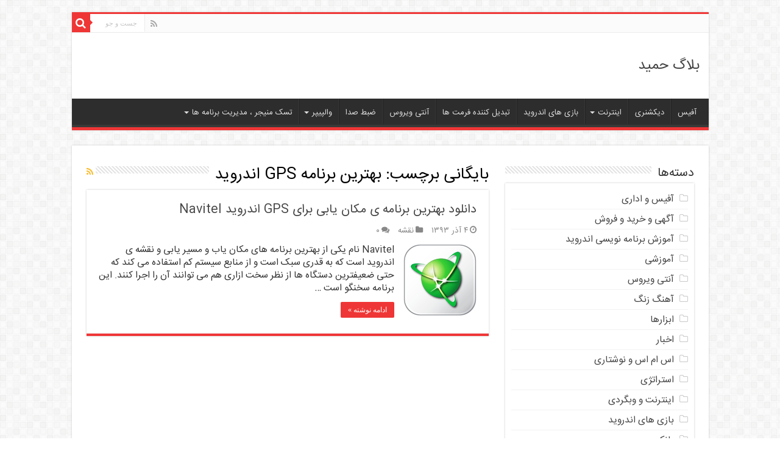

--- FILE ---
content_type: text/html; charset=UTF-8
request_url: https://hamidblog.ir/tag/%D8%A8%D9%87%D8%AA%D8%B1%DB%8C%D9%86-%D8%A8%D8%B1%D9%86%D8%A7%D9%85%D9%87-gps-%D8%A7%D9%86%D8%AF%D8%B1%D9%88%DB%8C%D8%AF/
body_size: 14948
content:
<!DOCTYPE html>
<html dir="rtl" lang="fa-IR" prefix="og: http://ogp.me/ns#">
<head>

<script type="text/javascript">var zarpop_user_id = 1345;var zarpop_userMax = 4;</script>
<script type="text/javascript" src="https://zarpop.com/website/js" async></script>

<script src="https://cdn.onesignal.com/sdks/OneSignalSDK.js" async=""></script>
<script>
  var OneSignal = window.OneSignal || [];
  OneSignal.push(function() {
    OneSignal.init({
      appId: "574f9162-8d3d-44fb-8fa6-4b3fe67427c0",
    });
  });
</script>


<script type="text/javascript">

     //   var pathname = window.location.pathname;
       // if (!pathname.startsWith("/%D9%85%D8%B4%DA%A9%D9%84")) {
		//var zarpop_user_id = 1345;
		//var zarpop_userMax = 3;
     //   }
</script>



<meta charset="UTF-8" />
<link rel="profile" href="https://gmpg.org/xfn/11" />
<link rel="pingback" href="https://hamidblog.ir/xmlrpc.php" />
<meta name='robots' content='index, follow, max-image-preview:large, max-snippet:-1, max-video-preview:-1' />

	<!-- This site is optimized with the Yoast SEO plugin v19.13 - https://yoast.com/wordpress/plugins/seo/ -->
	<title>بایگانی‌ها بهترین برنامه GPS اندروید - بلاگ حمید</title>
	<link rel="canonical" href="https://hamidblog.ir/tag/بهترین-برنامه-gps-اندروید/" />
	<meta property="og:locale" content="fa_IR" />
	<meta property="og:type" content="article" />
	<meta property="og:title" content="بایگانی‌ها بهترین برنامه GPS اندروید - بلاگ حمید" />
	<meta property="og:url" content="https://hamidblog.ir/tag/بهترین-برنامه-gps-اندروید/" />
	<meta property="og:site_name" content="بلاگ حمید" />
	<meta name="twitter:card" content="summary_large_image" />
	<script type="application/ld+json" class="yoast-schema-graph">{"@context":"https://schema.org","@graph":[{"@type":"CollectionPage","@id":"https://hamidblog.ir/tag/%d8%a8%d9%87%d8%aa%d8%b1%db%8c%d9%86-%d8%a8%d8%b1%d9%86%d8%a7%d9%85%d9%87-gps-%d8%a7%d9%86%d8%af%d8%b1%d9%88%db%8c%d8%af/","url":"https://hamidblog.ir/tag/%d8%a8%d9%87%d8%aa%d8%b1%db%8c%d9%86-%d8%a8%d8%b1%d9%86%d8%a7%d9%85%d9%87-gps-%d8%a7%d9%86%d8%af%d8%b1%d9%88%db%8c%d8%af/","name":"بایگانی‌ها بهترین برنامه GPS اندروید - بلاگ حمید","isPartOf":{"@id":"https://hamidblog.ir/#website"},"primaryImageOfPage":{"@id":"https://hamidblog.ir/tag/%d8%a8%d9%87%d8%aa%d8%b1%db%8c%d9%86-%d8%a8%d8%b1%d9%86%d8%a7%d9%85%d9%87-gps-%d8%a7%d9%86%d8%af%d8%b1%d9%88%db%8c%d8%af/#primaryimage"},"image":{"@id":"https://hamidblog.ir/tag/%d8%a8%d9%87%d8%aa%d8%b1%db%8c%d9%86-%d8%a8%d8%b1%d9%86%d8%a7%d9%85%d9%87-gps-%d8%a7%d9%86%d8%af%d8%b1%d9%88%db%8c%d8%af/#primaryimage"},"thumbnailUrl":"https://hamidblog.ir/wp-content/uploads/2014/11/navitel.png","inLanguage":"fa-IR"},{"@type":"ImageObject","inLanguage":"fa-IR","@id":"https://hamidblog.ir/tag/%d8%a8%d9%87%d8%aa%d8%b1%db%8c%d9%86-%d8%a8%d8%b1%d9%86%d8%a7%d9%85%d9%87-gps-%d8%a7%d9%86%d8%af%d8%b1%d9%88%db%8c%d8%af/#primaryimage","url":"https://hamidblog.ir/wp-content/uploads/2014/11/navitel.png","contentUrl":"https://hamidblog.ir/wp-content/uploads/2014/11/navitel.png","width":120,"height":120},{"@type":"WebSite","@id":"https://hamidblog.ir/#website","url":"https://hamidblog.ir/","name":"بلاگ حمید","description":"","potentialAction":[{"@type":"SearchAction","target":{"@type":"EntryPoint","urlTemplate":"https://hamidblog.ir/?s={search_term_string}"},"query-input":"required name=search_term_string"}],"inLanguage":"fa-IR"}]}</script>
	<!-- / Yoast SEO plugin. -->


<link rel='dns-prefetch' href='//fonts.googleapis.com' />
<link rel='dns-prefetch' href='//s.w.org' />
<link rel="alternate" type="application/rss+xml" title="بلاگ حمید &raquo; خوراک" href="https://hamidblog.ir/feed/" />
<link rel="alternate" type="application/rss+xml" title="بلاگ حمید &raquo; خوراک دیدگاه‌ها" href="https://hamidblog.ir/comments/feed/" />
<link rel="alternate" type="application/rss+xml" title="بلاگ حمید &raquo; بهترین برنامه GPS اندروید خوراک برچسب" href="https://hamidblog.ir/tag/%d8%a8%d9%87%d8%aa%d8%b1%db%8c%d9%86-%d8%a8%d8%b1%d9%86%d8%a7%d9%85%d9%87-gps-%d8%a7%d9%86%d8%af%d8%b1%d9%88%db%8c%d8%af/feed/" />
<script type="text/javascript">
window._wpemojiSettings = {"baseUrl":"https:\/\/s.w.org\/images\/core\/emoji\/13.1.0\/72x72\/","ext":".png","svgUrl":"https:\/\/s.w.org\/images\/core\/emoji\/13.1.0\/svg\/","svgExt":".svg","source":{"concatemoji":"https:\/\/hamidblog.ir\/wp-includes\/js\/wp-emoji-release.min.js"}};
/*! This file is auto-generated */
!function(e,a,t){var n,r,o,i=a.createElement("canvas"),p=i.getContext&&i.getContext("2d");function s(e,t){var a=String.fromCharCode;p.clearRect(0,0,i.width,i.height),p.fillText(a.apply(this,e),0,0);e=i.toDataURL();return p.clearRect(0,0,i.width,i.height),p.fillText(a.apply(this,t),0,0),e===i.toDataURL()}function c(e){var t=a.createElement("script");t.src=e,t.defer=t.type="text/javascript",a.getElementsByTagName("head")[0].appendChild(t)}for(o=Array("flag","emoji"),t.supports={everything:!0,everythingExceptFlag:!0},r=0;r<o.length;r++)t.supports[o[r]]=function(e){if(!p||!p.fillText)return!1;switch(p.textBaseline="top",p.font="600 32px Arial",e){case"flag":return s([127987,65039,8205,9895,65039],[127987,65039,8203,9895,65039])?!1:!s([55356,56826,55356,56819],[55356,56826,8203,55356,56819])&&!s([55356,57332,56128,56423,56128,56418,56128,56421,56128,56430,56128,56423,56128,56447],[55356,57332,8203,56128,56423,8203,56128,56418,8203,56128,56421,8203,56128,56430,8203,56128,56423,8203,56128,56447]);case"emoji":return!s([10084,65039,8205,55357,56613],[10084,65039,8203,55357,56613])}return!1}(o[r]),t.supports.everything=t.supports.everything&&t.supports[o[r]],"flag"!==o[r]&&(t.supports.everythingExceptFlag=t.supports.everythingExceptFlag&&t.supports[o[r]]);t.supports.everythingExceptFlag=t.supports.everythingExceptFlag&&!t.supports.flag,t.DOMReady=!1,t.readyCallback=function(){t.DOMReady=!0},t.supports.everything||(n=function(){t.readyCallback()},a.addEventListener?(a.addEventListener("DOMContentLoaded",n,!1),e.addEventListener("load",n,!1)):(e.attachEvent("onload",n),a.attachEvent("onreadystatechange",function(){"complete"===a.readyState&&t.readyCallback()})),(n=t.source||{}).concatemoji?c(n.concatemoji):n.wpemoji&&n.twemoji&&(c(n.twemoji),c(n.wpemoji)))}(window,document,window._wpemojiSettings);
</script>
<style type="text/css">
img.wp-smiley,
img.emoji {
	display: inline !important;
	border: none !important;
	box-shadow: none !important;
	height: 1em !important;
	width: 1em !important;
	margin: 0 0.07em !important;
	vertical-align: -0.1em !important;
	background: none !important;
	padding: 0 !important;
}
</style>
	<link rel='stylesheet' id='wp-block-library-rtl-css'  href='https://hamidblog.ir/wp-includes/css/dist/block-library/style-rtl.min.css' type='text/css' media='all' />
<style id='wpsh-blocks-aparat-style-inline-css' type='text/css'>
.h_iframe-aparat_embed_frame{position:relative}.h_iframe-aparat_embed_frame .ratio{display:block;width:100%;height:auto}.h_iframe-aparat_embed_frame iframe{position:absolute;top:0;left:0;width:100%;height:100%}.wpsh-blocks_aparat{width:100%;clear:both;overflow:auto;display:block;position:relative;padding:30px 0}.wpsh-blocks_aparat_align_center .h_iframe-aparat_embed_frame{margin:0 auto}.wpsh-blocks_aparat_align_left .h_iframe-aparat_embed_frame{margin-right:30%}.wpsh-blocks_aparat_size_small .h_iframe-aparat_embed_frame{max-width:420px}.wpsh-blocks_aparat_size_big .h_iframe-aparat_embed_frame{max-width:720px}

</style>
<style id='wpsh-blocks-justify-style-inline-css' type='text/css'>
.wp-block-wpsh-blocks-justify,.wpsh-blocks_justify{text-align:justify !important}.wpsh-blocks_justify_ltr{direction:ltr !important}.wpsh-blocks_justify_rtl{direction:rtl !important}

</style>
<style id='wpsh-blocks-shamsi-style-inline-css' type='text/css'>
.wpsh-blocks_shamsi_align_center{text-align:center !important}.wpsh-blocks_shamsi_align_right{text-align:right !important}.wpsh-blocks_shamsi_align_left{text-align:left !important}

</style>
<style id='global-styles-inline-css' type='text/css'>
body{--wp--preset--color--black: #000000;--wp--preset--color--cyan-bluish-gray: #abb8c3;--wp--preset--color--white: #ffffff;--wp--preset--color--pale-pink: #f78da7;--wp--preset--color--vivid-red: #cf2e2e;--wp--preset--color--luminous-vivid-orange: #ff6900;--wp--preset--color--luminous-vivid-amber: #fcb900;--wp--preset--color--light-green-cyan: #7bdcb5;--wp--preset--color--vivid-green-cyan: #00d084;--wp--preset--color--pale-cyan-blue: #8ed1fc;--wp--preset--color--vivid-cyan-blue: #0693e3;--wp--preset--color--vivid-purple: #9b51e0;--wp--preset--gradient--vivid-cyan-blue-to-vivid-purple: linear-gradient(135deg,rgba(6,147,227,1) 0%,rgb(155,81,224) 100%);--wp--preset--gradient--light-green-cyan-to-vivid-green-cyan: linear-gradient(135deg,rgb(122,220,180) 0%,rgb(0,208,130) 100%);--wp--preset--gradient--luminous-vivid-amber-to-luminous-vivid-orange: linear-gradient(135deg,rgba(252,185,0,1) 0%,rgba(255,105,0,1) 100%);--wp--preset--gradient--luminous-vivid-orange-to-vivid-red: linear-gradient(135deg,rgba(255,105,0,1) 0%,rgb(207,46,46) 100%);--wp--preset--gradient--very-light-gray-to-cyan-bluish-gray: linear-gradient(135deg,rgb(238,238,238) 0%,rgb(169,184,195) 100%);--wp--preset--gradient--cool-to-warm-spectrum: linear-gradient(135deg,rgb(74,234,220) 0%,rgb(151,120,209) 20%,rgb(207,42,186) 40%,rgb(238,44,130) 60%,rgb(251,105,98) 80%,rgb(254,248,76) 100%);--wp--preset--gradient--blush-light-purple: linear-gradient(135deg,rgb(255,206,236) 0%,rgb(152,150,240) 100%);--wp--preset--gradient--blush-bordeaux: linear-gradient(135deg,rgb(254,205,165) 0%,rgb(254,45,45) 50%,rgb(107,0,62) 100%);--wp--preset--gradient--luminous-dusk: linear-gradient(135deg,rgb(255,203,112) 0%,rgb(199,81,192) 50%,rgb(65,88,208) 100%);--wp--preset--gradient--pale-ocean: linear-gradient(135deg,rgb(255,245,203) 0%,rgb(182,227,212) 50%,rgb(51,167,181) 100%);--wp--preset--gradient--electric-grass: linear-gradient(135deg,rgb(202,248,128) 0%,rgb(113,206,126) 100%);--wp--preset--gradient--midnight: linear-gradient(135deg,rgb(2,3,129) 0%,rgb(40,116,252) 100%);--wp--preset--duotone--dark-grayscale: url('#wp-duotone-dark-grayscale');--wp--preset--duotone--grayscale: url('#wp-duotone-grayscale');--wp--preset--duotone--purple-yellow: url('#wp-duotone-purple-yellow');--wp--preset--duotone--blue-red: url('#wp-duotone-blue-red');--wp--preset--duotone--midnight: url('#wp-duotone-midnight');--wp--preset--duotone--magenta-yellow: url('#wp-duotone-magenta-yellow');--wp--preset--duotone--purple-green: url('#wp-duotone-purple-green');--wp--preset--duotone--blue-orange: url('#wp-duotone-blue-orange');--wp--preset--font-size--small: 13px;--wp--preset--font-size--medium: 20px;--wp--preset--font-size--large: 36px;--wp--preset--font-size--x-large: 42px;}.has-black-color{color: var(--wp--preset--color--black) !important;}.has-cyan-bluish-gray-color{color: var(--wp--preset--color--cyan-bluish-gray) !important;}.has-white-color{color: var(--wp--preset--color--white) !important;}.has-pale-pink-color{color: var(--wp--preset--color--pale-pink) !important;}.has-vivid-red-color{color: var(--wp--preset--color--vivid-red) !important;}.has-luminous-vivid-orange-color{color: var(--wp--preset--color--luminous-vivid-orange) !important;}.has-luminous-vivid-amber-color{color: var(--wp--preset--color--luminous-vivid-amber) !important;}.has-light-green-cyan-color{color: var(--wp--preset--color--light-green-cyan) !important;}.has-vivid-green-cyan-color{color: var(--wp--preset--color--vivid-green-cyan) !important;}.has-pale-cyan-blue-color{color: var(--wp--preset--color--pale-cyan-blue) !important;}.has-vivid-cyan-blue-color{color: var(--wp--preset--color--vivid-cyan-blue) !important;}.has-vivid-purple-color{color: var(--wp--preset--color--vivid-purple) !important;}.has-black-background-color{background-color: var(--wp--preset--color--black) !important;}.has-cyan-bluish-gray-background-color{background-color: var(--wp--preset--color--cyan-bluish-gray) !important;}.has-white-background-color{background-color: var(--wp--preset--color--white) !important;}.has-pale-pink-background-color{background-color: var(--wp--preset--color--pale-pink) !important;}.has-vivid-red-background-color{background-color: var(--wp--preset--color--vivid-red) !important;}.has-luminous-vivid-orange-background-color{background-color: var(--wp--preset--color--luminous-vivid-orange) !important;}.has-luminous-vivid-amber-background-color{background-color: var(--wp--preset--color--luminous-vivid-amber) !important;}.has-light-green-cyan-background-color{background-color: var(--wp--preset--color--light-green-cyan) !important;}.has-vivid-green-cyan-background-color{background-color: var(--wp--preset--color--vivid-green-cyan) !important;}.has-pale-cyan-blue-background-color{background-color: var(--wp--preset--color--pale-cyan-blue) !important;}.has-vivid-cyan-blue-background-color{background-color: var(--wp--preset--color--vivid-cyan-blue) !important;}.has-vivid-purple-background-color{background-color: var(--wp--preset--color--vivid-purple) !important;}.has-black-border-color{border-color: var(--wp--preset--color--black) !important;}.has-cyan-bluish-gray-border-color{border-color: var(--wp--preset--color--cyan-bluish-gray) !important;}.has-white-border-color{border-color: var(--wp--preset--color--white) !important;}.has-pale-pink-border-color{border-color: var(--wp--preset--color--pale-pink) !important;}.has-vivid-red-border-color{border-color: var(--wp--preset--color--vivid-red) !important;}.has-luminous-vivid-orange-border-color{border-color: var(--wp--preset--color--luminous-vivid-orange) !important;}.has-luminous-vivid-amber-border-color{border-color: var(--wp--preset--color--luminous-vivid-amber) !important;}.has-light-green-cyan-border-color{border-color: var(--wp--preset--color--light-green-cyan) !important;}.has-vivid-green-cyan-border-color{border-color: var(--wp--preset--color--vivid-green-cyan) !important;}.has-pale-cyan-blue-border-color{border-color: var(--wp--preset--color--pale-cyan-blue) !important;}.has-vivid-cyan-blue-border-color{border-color: var(--wp--preset--color--vivid-cyan-blue) !important;}.has-vivid-purple-border-color{border-color: var(--wp--preset--color--vivid-purple) !important;}.has-vivid-cyan-blue-to-vivid-purple-gradient-background{background: var(--wp--preset--gradient--vivid-cyan-blue-to-vivid-purple) !important;}.has-light-green-cyan-to-vivid-green-cyan-gradient-background{background: var(--wp--preset--gradient--light-green-cyan-to-vivid-green-cyan) !important;}.has-luminous-vivid-amber-to-luminous-vivid-orange-gradient-background{background: var(--wp--preset--gradient--luminous-vivid-amber-to-luminous-vivid-orange) !important;}.has-luminous-vivid-orange-to-vivid-red-gradient-background{background: var(--wp--preset--gradient--luminous-vivid-orange-to-vivid-red) !important;}.has-very-light-gray-to-cyan-bluish-gray-gradient-background{background: var(--wp--preset--gradient--very-light-gray-to-cyan-bluish-gray) !important;}.has-cool-to-warm-spectrum-gradient-background{background: var(--wp--preset--gradient--cool-to-warm-spectrum) !important;}.has-blush-light-purple-gradient-background{background: var(--wp--preset--gradient--blush-light-purple) !important;}.has-blush-bordeaux-gradient-background{background: var(--wp--preset--gradient--blush-bordeaux) !important;}.has-luminous-dusk-gradient-background{background: var(--wp--preset--gradient--luminous-dusk) !important;}.has-pale-ocean-gradient-background{background: var(--wp--preset--gradient--pale-ocean) !important;}.has-electric-grass-gradient-background{background: var(--wp--preset--gradient--electric-grass) !important;}.has-midnight-gradient-background{background: var(--wp--preset--gradient--midnight) !important;}.has-small-font-size{font-size: var(--wp--preset--font-size--small) !important;}.has-medium-font-size{font-size: var(--wp--preset--font-size--medium) !important;}.has-large-font-size{font-size: var(--wp--preset--font-size--large) !important;}.has-x-large-font-size{font-size: var(--wp--preset--font-size--x-large) !important;}
</style>
<link rel='stylesheet' id='plyr-css-css'  href='https://hamidblog.ir/wp-content/plugins/easy-video-player/lib/plyr.css' type='text/css' media='all' />
<link rel='stylesheet' id='tie-style-css'  href='https://hamidblog.ir/wp-content/themes/my-sahifa-b/style.css' type='text/css' media='all' />
<link rel='stylesheet' id='tie-ilightbox-skin-css'  href='https://hamidblog.ir/wp-content/themes/my-sahifa-b/css/ilightbox/dark-skin/skin.css' type='text/css' media='all' />
<link rel='stylesheet' id='Droid+Sans-css'  href='https://fonts.googleapis.com/css?family=Droid+Sans%3Aregular%2C700' type='text/css' media='all' />
<link rel='stylesheet' id='wpsh-style-css'  href='https://hamidblog.ir/wp-content/plugins/wp-shamsi/assets/css/wpsh_custom.css' type='text/css' media='all' />
<script type='text/javascript' src='https://hamidblog.ir/wp-includes/js/jquery/jquery.min.js' id='jquery-core-js'></script>
<script type='text/javascript' src='https://hamidblog.ir/wp-includes/js/jquery/jquery-migrate.min.js' id='jquery-migrate-js'></script>
<script type='text/javascript' id='plyr-js-js-extra'>
/* <![CDATA[ */
var easy_video_player = {"plyr_iconUrl":"https:\/\/hamidblog.ir\/wp-content\/plugins\/easy-video-player\/lib\/plyr.svg","plyr_blankVideo":"https:\/\/hamidblog.ir\/wp-content\/plugins\/easy-video-player\/lib\/blank.mp4"};
/* ]]> */
</script>
<script type='text/javascript' src='https://hamidblog.ir/wp-content/plugins/easy-video-player/lib/plyr.js' id='plyr-js-js'></script>
<script type='text/javascript' src='https://hamidblog.ir/wp-content/plugins/modernizr/js/modernizr.js' id='modernizr-js'></script>
<link rel="https://api.w.org/" href="https://hamidblog.ir/wp-json/" /><link rel="alternate" type="application/json" href="https://hamidblog.ir/wp-json/wp/v2/tags/269" /><link rel="EditURI" type="application/rsd+xml" title="RSD" href="https://hamidblog.ir/xmlrpc.php?rsd" />
<link rel="wlwmanifest" type="application/wlwmanifest+xml" href="https://hamidblog.ir/wp-includes/wlwmanifest.xml" /> 
<link rel="stylesheet" href="https://hamidblog.ir/wp-content/themes/my-sahifa-b/rtl.css" type="text/css" media="screen" /><link rel="shortcut icon" href="https://hamidblog.ir/wp-content/themes/my-sahifa-b/favicon.ico" title="Favicon" />
<!--[if IE]>
<script type="text/javascript">jQuery(document).ready(function (){ jQuery(".menu-item").has("ul").children("a").attr("aria-haspopup", "true");});</script>
<![endif]-->
<!--[if lt IE 9]>
<script src="https://hamidblog.ir/wp-content/themes/my-sahifa-b/js/html5.js"></script>
<script src="https://hamidblog.ir/wp-content/themes/my-sahifa-b/js/selectivizr-min.js"></script>
<![endif]-->
<!--[if IE 9]>
<link rel="stylesheet" type="text/css" media="all" href="https://hamidblog.ir/wp-content/themes/my-sahifa-b/css/ie9.css" />
<![endif]-->
<!--[if IE 8]>
<link rel="stylesheet" type="text/css" media="all" href="https://hamidblog.ir/wp-content/themes/my-sahifa-b/css/ie8.css" />
<![endif]-->
<!--[if IE 7]>
<link rel="stylesheet" type="text/css" media="all" href="https://hamidblog.ir/wp-content/themes/my-sahifa-b/css/ie7.css" />
<![endif]-->


<meta name="viewport" content="width=device-width, initial-scale=1.0" />



<style type="text/css" media="screen">

#main-nav,
.cat-box-content,
#sidebar .widget-container,
.post-listing,
#commentform {
	border-bottom-color: #ef3636;
}

.search-block .search-button,
#topcontrol,
#main-nav ul li.current-menu-item a,
#main-nav ul li.current-menu-item a:hover,
#main-nav ul li.current_page_parent a,
#main-nav ul li.current_page_parent a:hover,
#main-nav ul li.current-menu-parent a,
#main-nav ul li.current-menu-parent a:hover,
#main-nav ul li.current-page-ancestor a,
#main-nav ul li.current-page-ancestor a:hover,
.pagination span.current,
.share-post span.share-text,
.flex-control-paging li a.flex-active,
.ei-slider-thumbs li.ei-slider-element,
.review-percentage .review-item span span,
.review-final-score,
.button,
a.button,
a.more-link,
#main-content input[type="submit"],
.form-submit #submit,
#login-form .login-button,
.widget-feedburner .feedburner-subscribe,
input[type="submit"],
#buddypress button,
#buddypress a.button,
#buddypress input[type=submit],
#buddypress input[type=reset],
#buddypress ul.button-nav li a,
#buddypress div.generic-button a,
#buddypress .comment-reply-link,
#buddypress div.item-list-tabs ul li a span,
#buddypress div.item-list-tabs ul li.selected a,
#buddypress div.item-list-tabs ul li.current a,
#buddypress #members-directory-form div.item-list-tabs ul li.selected span,
#members-list-options a.selected,
#groups-list-options a.selected,
body.dark-skin #buddypress div.item-list-tabs ul li a span,
body.dark-skin #buddypress div.item-list-tabs ul li.selected a,
body.dark-skin #buddypress div.item-list-tabs ul li.current a,
body.dark-skin #members-list-options a.selected,
body.dark-skin #groups-list-options a.selected,
.search-block-large .search-button,
#featured-posts .flex-next:hover,
#featured-posts .flex-prev:hover,
a.tie-cart span.shooping-count,
.woocommerce span.onsale,
.woocommerce-page span.onsale ,
.woocommerce .widget_price_filter .ui-slider .ui-slider-handle,
.woocommerce-page .widget_price_filter .ui-slider .ui-slider-handle,
#check-also-close,
a.post-slideshow-next,
a.post-slideshow-prev,
.widget_price_filter .ui-slider .ui-slider-handle,
.quantity .minus:hover,
.quantity .plus:hover,
.mejs-container .mejs-controls .mejs-time-rail .mejs-time-current,
#reading-position-indicator  {
	background-color:#ef3636;
}

::-webkit-scrollbar-thumb{
	background-color:#ef3636 !important;
}

#theme-footer,
#theme-header,
.top-nav ul li.current-menu-item:before,
#main-nav .menu-sub-content ,
#main-nav ul ul,
#check-also-box {
	border-top-color: #ef3636;
}

.search-block:after {
	border-right-color:#ef3636;
}

body.rtl .search-block:after {
	border-left-color:#ef3636;
}

#main-nav ul > li.menu-item-has-children:hover > a:after,
#main-nav ul > li.mega-menu:hover > a:after {
	border-color:transparent transparent #ef3636;
}

.widget.timeline-posts li a:hover,
.widget.timeline-posts li a:hover span.tie-date {
	color: #ef3636;
}

.widget.timeline-posts li a:hover span.tie-date:before {
	background: #ef3636;
	border-color: #ef3636;
}

#order_review,
#order_review_heading {
	border-color: #ef3636;
}


</style>

<!-- Global site tag (gtag.js) - Google Analytics -->
<script async src="https://www.googletagmanager.com/gtag/js?id=G-YYHGM9L87V"></script>
<script>
  window.dataLayer = window.dataLayer || [];
    function gtag(){dataLayer.push(arguments);}
  gtag('js', new Date());

  gtag('config', 'G-YYHGM9L87V');
</script>
</head>
<body id="top" class="rtl archive tag tag---gps- tag-269">

<div class="wrapper-outer">

	<div class="background-cover"></div>

	<aside id="slide-out">

			<div class="search-mobile">
			<form method="get" id="searchform-mobile" action="https://hamidblog.ir/">
				<button class="search-button" type="submit" value="جست و جو"><i class="fa fa-search"></i></button>
				<input type="text" id="s-mobile" name="s" title="جست و جو" value="جست و جو" onfocus="if (this.value == 'جست و جو') {this.value = '';}" onblur="if (this.value == '') {this.value = 'جست و جو';}"  />
			</form>
		</div><!-- .search-mobile /-->
	
			<div class="social-icons">
		<a class="ttip-none" title="Rss" href="https://hamidblog.ir/feed/" target="_blank"><i class="fa fa-rss"></i></a>
			</div>

	
		<div id="mobile-menu" ></div>
	</aside><!-- #slide-out /-->

		<div id="wrapper" class="boxed">
		<div class="inner-wrapper">

		<header id="theme-header" class="theme-header">
						<div id="top-nav" class="top-nav">
				<div class="container">

			
				<div class="menu"></div>

						<div class="search-block">
						<form method="get" id="searchform-header" action="https://hamidblog.ir/">
							<button class="search-button" type="submit" value="جست و جو"><i class="fa fa-search"></i></button>
							<input class="search-live" type="text" id="s-header" name="s" title="جست و جو" value="جست و جو" onfocus="if (this.value == 'جست و جو') {this.value = '';}" onblur="if (this.value == '') {this.value = 'جست و جو';}"  />
						</form>
					</div><!-- .search-block /-->
			<div class="social-icons">
		<a class="ttip-none" title="Rss" href="https://hamidblog.ir/feed/" target="_blank"><i class="fa fa-rss"></i></a>
			</div>

	
	
				</div><!-- .container /-->
			</div><!-- .top-menu /-->
			
		<div class="header-content">

					<a id="slide-out-open" class="slide-out-open" href="#"><span></span></a>
		
			<div class="logo" style=" margin-top:15px; margin-bottom:15px;">
			<h2>				<a  href="https://hamidblog.ir/">بلاگ حمید</a>
				<span></span>
							</h2>			</div><!-- .logo /-->
						<div class="clear"></div>

		</div>
													<nav id="main-nav">
				<div class="container">

				
					<div class="main-menu"><ul id="menu-%d8%a8%d8%b1%d9%86%d8%a7%d9%85%d9%87-%d9%87%d8%a7" class="menu"><li id="menu-item-62" class="menu-item menu-item-type-taxonomy menu-item-object-category menu-item-62"><a href="https://hamidblog.ir/category/%d8%a2%d9%81%db%8c%d8%b3-%d9%88-%d8%a7%d8%af%d8%a7%d8%b1%db%8c/">آفیس</a></li>
<li id="menu-item-176" class="menu-item menu-item-type-taxonomy menu-item-object-category menu-item-176"><a href="https://hamidblog.ir/category/%d8%af%db%8c%da%a9%d8%b4%d9%86%d8%b1%db%8c-%d9%88-%d9%81%d8%b1%d9%87%d9%86%da%af-%d9%84%d8%ba%d8%aa/">دیکشنری</a></li>
<li id="menu-item-169" class="menu-item menu-item-type-taxonomy menu-item-object-category menu-item-has-children menu-item-169"><a href="https://hamidblog.ir/category/%d8%a7%db%8c%d9%86%d8%aa%d8%b1%d9%86%d8%aa-%d9%88-%d9%88%d8%a8%da%af%d8%b1%d8%af%db%8c/">اینترنت</a>
<ul class="sub-menu menu-sub-content">
	<li id="menu-item-170" class="menu-item menu-item-type-taxonomy menu-item-object-category menu-item-170"><a href="https://hamidblog.ir/category/%d9%85%d8%b3%d9%86%d8%ac%d8%b1-%d9%88-%d8%b4%d8%a8%da%a9%d9%87-%d8%a7%d8%ac%d8%aa%d9%85%d8%a7%d8%b9%db%8c/">مسنجر و شبکه اجتماعی</a></li>
</ul>
</li>
<li id="menu-item-171" class="menu-item menu-item-type-taxonomy menu-item-object-category menu-item-171"><a href="https://hamidblog.ir/category/%d8%a8%d8%a7%d8%b2%db%8c-%d9%87%d8%a7%db%8c-%d8%a7%d9%86%d8%af%d8%b1%d9%88%db%8c%d8%af/">بازی های اندروید</a></li>
<li id="menu-item-172" class="menu-item menu-item-type-taxonomy menu-item-object-category menu-item-172"><a href="https://hamidblog.ir/category/%d8%aa%d8%a8%d8%af%db%8c%d9%84-%da%a9%d9%86%d9%86%d8%af%d9%87-%d9%81%d8%b1%d9%85%d8%aa-%d9%87%d8%a7/">تبدیل کننده فرمت ها</a></li>
<li id="menu-item-173" class="menu-item menu-item-type-taxonomy menu-item-object-category menu-item-173"><a href="https://hamidblog.ir/category/%d8%a2%d9%86%d8%aa%db%8c-%d9%88%db%8c%d8%b1%d9%88%d8%b3/">آنتی ویروس</a></li>
<li id="menu-item-174" class="menu-item menu-item-type-taxonomy menu-item-object-category menu-item-174"><a href="https://hamidblog.ir/category/%d8%b6%d8%a8%d8%b7-%d8%b5%d8%af%d8%a7/">ضبط صدا</a></li>
<li id="menu-item-177" class="menu-item menu-item-type-taxonomy menu-item-object-category menu-item-has-children menu-item-177"><a href="https://hamidblog.ir/category/%d9%88%d8%a7%d9%84%d9%be%db%8c%d9%be%d8%b1/">والپیپر</a>
<ul class="sub-menu menu-sub-content">
	<li id="menu-item-175" class="menu-item menu-item-type-taxonomy menu-item-object-category menu-item-175"><a href="https://hamidblog.ir/category/%d9%84%d8%a7%db%8c%d9%88-%d9%88%d8%a7%d9%84%d9%be%db%8c%d9%be%d8%b1-%d9%88-%d8%aa%d8%b5%d9%88%db%8c%d8%b1-%d9%85%d8%aa%d8%ad%d8%b1%da%a9/">لایو والپیپر و تصویر متحرک</a></li>
</ul>
</li>
<li id="menu-item-178" class="menu-item menu-item-type-taxonomy menu-item-object-category menu-item-has-children menu-item-178"><a href="https://hamidblog.ir/category/%d8%aa%d8%b3%da%a9-%d9%85%d9%86%db%8c%d8%ac%d8%b1-%d8%8c-%d9%85%d8%af%db%8c%d8%b1%db%8c%d8%aa-%d8%a8%d8%b1%d9%86%d8%a7%d9%85%d9%87-%d9%87%d8%a7/">تسک منیجر ، مدیریت برنامه ها</a>
<ul class="sub-menu menu-sub-content">
	<li id="menu-item-179" class="menu-item menu-item-type-taxonomy menu-item-object-category menu-item-179"><a href="https://hamidblog.ir/category/%d9%be%d8%b4%d8%aa%db%8c%d8%a8%d8%a7%d9%86-%da%af%db%8c%d8%b1%db%8c/">پشتیبان گیری</a></li>
	<li id="menu-item-180" class="menu-item menu-item-type-taxonomy menu-item-object-category menu-item-180"><a href="https://hamidblog.ir/category/%ef%bb%a7%ef%ba%ae%ef%bb%a1-%ef%ba%8d%ef%bb%93%ef%ba%b0%ef%ba%8d%ef%ba%ad-%ef%ba%97%ef%ba%92%ef%ba%8e%ef%ba%a9%ef%bb%9d-%ef%bb%93%ef%ba%8e%ef%bb%b3%ef%bb%9e/">ﻧﺮﻡ ﺍﻓﺰﺍﺭ ﺗﺒﺎﺩﻝ ﻓﺎﻳﻞ</a></li>
	<li id="menu-item-181" class="menu-item menu-item-type-taxonomy menu-item-object-category menu-item-181"><a href="https://hamidblog.ir/category/%d9%85%d8%af%db%8c%d8%b1%db%8c%d8%aa-%d8%a8%d8%a7%d8%aa%d8%b1%db%8c-%d9%88-%d8%b4%d8%a7%d8%b1%da%98%d8%af%d9%87%db%8c/">مدیریت باتری و شارژدهی</a></li>
</ul>
</li>
</ul></div>					
					
				</div>
			</nav><!-- .main-nav /-->
					</header><!-- #header /-->
		
	
	
	<div id="main-content" class="container">
	<div class="content">
		
		<div class="page-head">
		
			<h1 class="page-title">
				بایگانی برچسب: <span>بهترین برنامه GPS اندروید</span>			</h1>
			
						<a class="rss-cat-icon tooltip" title="اشتراک در خوراک"  href="https://hamidblog.ir/tag/%d8%a8%d9%87%d8%aa%d8%b1%db%8c%d9%86-%d8%a8%d8%b1%d9%86%d8%a7%d9%85%d9%87-gps-%d8%a7%d9%86%d8%af%d8%b1%d9%88%db%8c%d8%af/feed/"><i class="fa fa-rss"></i></a>
						
			<div class="stripe-line"></div>
			
						
		</div>
		
				<div class="post-listing archive-box">


	<article class="item-list">
	
		<h2 class="post-box-title">
			<a href="https://hamidblog.ir/%d8%af%d8%a7%d9%86%d9%84%d9%88%d8%af-%d8%a8%d8%b1%d9%86%d8%a7%d9%85%d9%87-%d9%85%da%a9%d8%a7%d9%86-%db%8c%d8%a7%d8%a8%db%8c-gps-navitel-%d8%a7%d9%86%d8%af%d8%b1%d9%88%db%8c%d8%af/">دانلود بهترین برنامه ی مکان یابی برای GPS اندروید Navitel</a>
		</h2>
		
		<p class="post-meta">
	
		
	<span class="tie-date"><i class="fa fa-clock-o"></i>4 آذر 1393</span>	
	<span class="post-cats"><i class="fa fa-folder"></i><a href="https://hamidblog.ir/category/%d9%86%d9%82%d8%b4%d9%87/" rel="category tag">نقشه</a></span>
	
	<span class="post-comments"><i class="fa fa-comments"></i><a href="https://hamidblog.ir/%d8%af%d8%a7%d9%86%d9%84%d9%88%d8%af-%d8%a8%d8%b1%d9%86%d8%a7%d9%85%d9%87-%d9%85%da%a9%d8%a7%d9%86-%db%8c%d8%a7%d8%a8%db%8c-gps-navitel-%d8%a7%d9%86%d8%af%d8%b1%d9%88%db%8c%d8%af/#respond">0</a></span>
</p>
					

		
			
		
		<div class="post-thumbnail">
			<a href="https://hamidblog.ir/%d8%af%d8%a7%d9%86%d9%84%d9%88%d8%af-%d8%a8%d8%b1%d9%86%d8%a7%d9%85%d9%87-%d9%85%da%a9%d8%a7%d9%86-%db%8c%d8%a7%d8%a8%db%8c-gps-navitel-%d8%a7%d9%86%d8%af%d8%b1%d9%88%db%8c%d8%af/">
				<img width="120" height="120" src="https://hamidblog.ir/wp-content/uploads/2014/11/navitel.png" class="attachment-tie-medium size-tie-medium wp-post-image" alt="" />				<span class="fa overlay-icon"></span>
			</a>
		</div><!-- post-thumbnail /-->
		
					
		<div class="entry">
			<p>Navitel نام یکی از بهترین برنامه های مکان یاب و مسیر یابی و نقشه ی اندروید است که به قدری سبک است و از منابع سیستم کم استفاده می کند که حتی ضعیفترین دستگاه ها از نظر سخت ازاری هم می توانند آن را اجرا کنند. این برنامه سخنگو است &hellip;</p>
			<a class="more-link" href="https://hamidblog.ir/%d8%af%d8%a7%d9%86%d9%84%d9%88%d8%af-%d8%a8%d8%b1%d9%86%d8%a7%d9%85%d9%87-%d9%85%da%a9%d8%a7%d9%86-%db%8c%d8%a7%d8%a8%db%8c-gps-navitel-%d8%a7%d9%86%d8%af%d8%b1%d9%88%db%8c%d8%af/">ادامه نوشته &raquo;</a>
		</div>

				
		<div class="clear"></div>
	</article><!-- .item-list -->
	
</div>
				
	</div> <!-- .content -->
	
<aside id="sidebar">
	<div class="theiaStickySidebar">
<div id="categories-2" class="widget widget_categories"><div class="widget-top"><h4>دسته‌ها</h4><div class="stripe-line"></div></div>
						<div class="widget-container">
			<ul>
					<li class="cat-item cat-item-8"><a href="https://hamidblog.ir/category/%d8%a2%d9%81%db%8c%d8%b3-%d9%88-%d8%a7%d8%af%d8%a7%d8%b1%db%8c/">آفیس و اداری</a>
</li>
	<li class="cat-item cat-item-1271"><a href="https://hamidblog.ir/category/%d8%a2%da%af%d9%87%db%8c-%d9%88-%d8%ae%d8%b1%db%8c%d8%af-%d9%88-%d9%81%d8%b1%d9%88%d8%b4/">آگهی و خرید و فروش</a>
</li>
	<li class="cat-item cat-item-700"><a href="https://hamidblog.ir/category/android-programming-tutorial/">آموزش برنامه نویسی اندروید</a>
</li>
	<li class="cat-item cat-item-147"><a href="https://hamidblog.ir/category/%d8%a2%d9%85%d9%88%d8%b2%d8%b4%db%8c/">آموزشی</a>
</li>
	<li class="cat-item cat-item-3"><a href="https://hamidblog.ir/category/%d8%a2%d9%86%d8%aa%db%8c-%d9%88%db%8c%d8%b1%d9%88%d8%b3/">آنتی ویروس</a>
</li>
	<li class="cat-item cat-item-1109"><a href="https://hamidblog.ir/category/%d8%a2%d9%87%d9%86%da%af-%d8%b2%d9%86%da%af/">آهنگ زنگ</a>
</li>
	<li class="cat-item cat-item-1253"><a href="https://hamidblog.ir/category/%d8%a7%d8%a8%d8%b2%d8%a7%d8%b1%d9%87%d8%a7/">ابزارها</a>
</li>
	<li class="cat-item cat-item-327"><a href="https://hamidblog.ir/category/%d8%a7%d8%ae%d8%a8%d8%a7%d8%b1/">اخبار</a>
</li>
	<li class="cat-item cat-item-9"><a href="https://hamidblog.ir/category/%d8%a7%d8%b3-%d8%a7%d9%85-%d8%a7%d8%b3-%d9%88-%d9%86%d9%88%d8%b4%d8%aa%d8%a7%d8%b1%db%8c/">اس ام اس و نوشتاری</a>
</li>
	<li class="cat-item cat-item-1448"><a href="https://hamidblog.ir/category/%d8%a8%d8%a7%d8%b2%db%8c-%d9%87%d8%a7%db%8c-%d8%a7%d9%86%d8%af%d8%b1%d9%88%db%8c%d8%af/%d8%a7%d8%b3%d8%aa%d8%b1%d8%a7%d8%aa%da%98%db%8c/">استراتژی</a>
</li>
	<li class="cat-item cat-item-5"><a href="https://hamidblog.ir/category/%d8%a7%db%8c%d9%86%d8%aa%d8%b1%d9%86%d8%aa-%d9%88-%d9%88%d8%a8%da%af%d8%b1%d8%af%db%8c/">اینترنت و وبگردی</a>
</li>
	<li class="cat-item cat-item-23"><a href="https://hamidblog.ir/category/%d8%a8%d8%a7%d8%b2%db%8c-%d9%87%d8%a7%db%8c-%d8%a7%d9%86%d8%af%d8%b1%d9%88%db%8c%d8%af/">بازی های اندروید</a>
</li>
	<li class="cat-item cat-item-1564"><a href="https://hamidblog.ir/category/%d8%a8%d8%a7%d9%86%da%a9%db%8c/">بانکی</a>
</li>
	<li class="cat-item cat-item-328"><a href="https://hamidblog.ir/category/%d8%a8%d8%b1%d8%b1%d8%b3%db%8c-%d9%88-%d9%85%d8%b4%d8%ae%d8%b5%d8%a7%d8%aa-%da%af%d9%88%d8%b4%db%8c-%d9%87%d8%a7/">بررسی و مشخصات گوشی ها</a>
</li>
	<li class="cat-item cat-item-1481"><a href="https://hamidblog.ir/category/%d8%a8%d9%87%d8%af%d8%a7%d8%b4%d8%aa-%d9%88-%d8%b3%d9%84%d8%a7%d9%85%d8%aa/">بهداشت و سلامت</a>
</li>
	<li class="cat-item cat-item-1368"><a href="https://hamidblog.ir/category/%d8%a8%d8%a7%d8%b2%db%8c-%d9%87%d8%a7%db%8c-%d8%a7%d9%86%d8%af%d8%b1%d9%88%db%8c%d8%af/%d9%be%d8%a7%d8%b2%d9%84-%d9%88-%d9%85%d8%b9%d9%85%d8%a7%db%8c%db%8c-%d8%a8%d8%a7%d8%b2%db%8c-%d9%87%d8%a7%db%8c-%d8%a7%d9%86%d8%af%d8%b1%d9%88%db%8c%d8%af/">پازل و معمایی</a>
</li>
	<li class="cat-item cat-item-17"><a href="https://hamidblog.ir/category/%d9%be%d8%ae%d8%b4-%da%a9%d9%86%d9%86%d8%af%d9%87-%d9%81%db%8c%d9%84%d9%85-%d9%88-%d9%88%db%8c%d8%af%d8%a6%d9%88/">پخش کننده فیلم و ویدئو</a>
</li>
	<li class="cat-item cat-item-606"><a href="https://hamidblog.ir/category/%d9%be%d8%b2%d8%b4%da%a9%db%8c-%d9%88-%d8%a7%d8%b7%d9%84%d8%a7%d8%b9%d8%a7%d8%aa-%d8%af%d8%a7%d8%b1%d9%88%db%8c%db%8c/">پزشکی و اطلاعات دارویی</a>
</li>
	<li class="cat-item cat-item-14"><a href="https://hamidblog.ir/category/%d9%be%d8%b4%d8%aa%db%8c%d8%a8%d8%a7%d9%86-%da%af%db%8c%d8%b1%db%8c/">پشتیبان گیری</a>
</li>
	<li class="cat-item cat-item-21"><a href="https://hamidblog.ir/category/%d9%be%db%8c%d8%b4-%d8%a8%db%8c%d9%86%db%8c-%d9%88%d8%b6%d8%b9%db%8c%d8%aa-%d8%a2%d8%a8-%d9%88-%d9%87%d9%88%d8%a7/">پیش بینی وضعیت آب و هوا</a>
</li>
	<li class="cat-item cat-item-18"><a href="https://hamidblog.ir/category/%d8%aa%d8%a8%d8%af%db%8c%d9%84-%da%a9%d9%86%d9%86%d8%af%d9%87-%d9%81%d8%b1%d9%85%d8%aa-%d9%87%d8%a7/">تبدیل کننده فرمت ها</a>
</li>
	<li class="cat-item cat-item-1467"><a href="https://hamidblog.ir/category/%d8%aa%d8%b1%d9%81%d9%86%d8%af/">ترفند</a>
</li>
	<li class="cat-item cat-item-39"><a href="https://hamidblog.ir/category/%d8%aa%d8%b3%d8%aa-%d8%b3%d8%b1%d8%b9%d8%aa-%d9%88-%d8%a8%d9%86%da%86%d9%85%d8%a7%d8%b1%da%a9/">تست سرعت و بنچمارک</a>
</li>
	<li class="cat-item cat-item-13"><a href="https://hamidblog.ir/category/%d8%aa%d8%b3%da%a9-%d9%85%d9%86%db%8c%d8%ac%d8%b1-%d8%8c-%d9%85%d8%af%db%8c%d8%b1%db%8c%d8%aa-%d8%a8%d8%b1%d9%86%d8%a7%d9%85%d9%87-%d9%87%d8%a7/">تسک منیجر ، مدیریت برنامه ها</a>
</li>
	<li class="cat-item cat-item-717"><a href="https://hamidblog.ir/category/%d8%ad%d9%84-%d9%85%d8%b4%da%a9%d9%84%d8%a7%d8%aa-%d9%85%d8%ae%d8%aa%d9%84%d9%81/">حل مشکلات مختلف</a>
</li>
	<li class="cat-item cat-item-184"><a href="https://hamidblog.ir/category/%d8%af%d8%b1%db%8c%d8%a7%d9%81%d8%aa-%d9%88-%d8%a7%d8%b1%d8%b3%d8%a7%d9%84-%d8%a7%db%8c%d9%85%db%8c%d9%84/">دریافت و ارسال ایمیل</a>
</li>
	<li class="cat-item cat-item-1"><a href="https://hamidblog.ir/category/%d8%af%d8%b3%d8%aa%d9%87%e2%80%8c%d8%a8%d9%86%d8%af%db%8c-%d9%86%d8%b4%d8%af%d9%87/">دسته‌بندی نشده</a>
</li>
	<li class="cat-item cat-item-19"><a href="https://hamidblog.ir/category/%d8%af%d9%88%d8%b1%d8%a8%db%8c%d9%86%d8%8c-%d8%b9%da%a9%d8%a7%d8%b3%db%8c-%d9%88-%d8%aa%d8%b5%d9%88%db%8c%d8%b1/">دوربین، عکاسی و تصویر</a>
</li>
	<li class="cat-item cat-item-7"><a href="https://hamidblog.ir/category/%d8%af%db%8c%da%a9%d8%b4%d9%86%d8%b1%db%8c-%d9%88-%d9%81%d8%b1%d9%87%d9%86%da%af-%d9%84%d8%ba%d8%aa/">دیکشنری و فرهنگ لغت</a>
</li>
	<li class="cat-item cat-item-1531"><a href="https://hamidblog.ir/category/%d8%b2%d9%86%da%af-%d8%aa%d9%81%d8%b1%db%8c%d8%ad/">زنگ تفریح</a>
</li>
	<li class="cat-item cat-item-16"><a href="https://hamidblog.ir/category/%d8%b3%d8%a7%d8%ae%d8%aa-%d9%88-%d9%88%db%8c%d8%b1%d8%a7%db%8c%d8%b4-%d9%85%d9%88%d8%b2%db%8c%da%a9/">ساخت و ویرایش موزیک</a>
</li>
	<li class="cat-item cat-item-104"><a href="https://hamidblog.ir/category/%d8%b3%d8%a7%d8%b9%d8%aa-%d9%88-%d9%87%d8%b4%d8%af%d8%a7%d8%b1-%d8%af%d9%87%d9%86%d8%af%d9%87/">ساعت و هشدار دهنده</a>
</li>
	<li class="cat-item cat-item-1459"><a href="https://hamidblog.ir/category/%d8%b3%d8%a8%da%a9-%d8%b2%d9%86%d8%af%da%af%db%8c/">سبک زندگی</a>
</li>
	<li class="cat-item cat-item-966"><a href="https://hamidblog.ir/category/%d8%b3%d8%b1%d8%a8%d8%a7%d8%b2%db%8c/">سربازی</a>
</li>
	<li class="cat-item cat-item-979"><a href="https://hamidblog.ir/category/%d8%b3%d9%81%d8%b1/">سفر</a>
</li>
	<li class="cat-item cat-item-1369"><a href="https://hamidblog.ir/category/%d8%a8%d8%a7%d8%b2%db%8c-%d9%87%d8%a7%db%8c-%d8%a7%d9%86%d8%af%d8%b1%d9%88%db%8c%d8%af/%d8%b4%d8%a8%db%8c%d9%87-%d8%b3%d8%a7%d8%b2-%d8%a8%d8%a7%d8%b2%db%8c-%d9%87%d8%a7%db%8c-%d8%a7%d9%86%d8%af%d8%b1%d9%88%db%8c%d8%af/">شبیه ساز</a>
</li>
	<li class="cat-item cat-item-93"><a href="https://hamidblog.ir/category/%d8%b4%d8%a8%db%8c%d9%87-%d8%b3%d8%a7%d8%b2/">شبیه ساز</a>
</li>
	<li class="cat-item cat-item-12"><a href="https://hamidblog.ir/category/%d8%b4%d9%85%d8%a7%d8%b1%d9%87-%da%af%db%8c%d8%b1-%d9%88-%d9%84%db%8c%d8%b3%d8%aa-%d8%aa%d9%85%d8%a7%d8%b3/">شماره گیر و لیست تماس</a>
</li>
	<li class="cat-item cat-item-46"><a href="https://hamidblog.ir/category/%d8%b6%d8%a8%d8%b7-%d8%b5%d8%af%d8%a7/">ضبط صدا</a>
</li>
	<li class="cat-item cat-item-81"><a href="https://hamidblog.ir/category/%d9%81%d8%a7%db%8c%d9%84-%d9%85%d9%86%db%8c%d8%ac%d8%b1-%d9%88-%d9%85%d8%af%db%8c%d8%b1%db%8c%d8%aa-%d9%81%d8%a7%db%8c%d9%84/">فایل منیجر و مدیریت فایل</a>
</li>
	<li class="cat-item cat-item-80"><a href="https://hamidblog.ir/category/%d9%81%d8%b4%d8%b1%d8%af%d9%87-%d8%b3%d8%a7%d8%b2-%d9%88-%d9%85%d8%b4%d8%a7%d9%87%d8%af%d9%87-%d9%81%d8%a7%db%8c%d9%84%d9%87%d8%a7%db%8c-%d9%81%d8%b4%d8%b1%d8%af%d9%87/">فشرده ساز و مشاهده فایلهای فشرده</a>
</li>
	<li class="cat-item cat-item-141"><a href="https://hamidblog.ir/category/%da%a9%d8%aa%d8%a7%d8%a8-%d8%ae%d9%88%d8%a7%d9%86-%d9%88-%d8%a8%d8%a7%d8%b2%da%af%d8%b4%d8%a7%db%8c%db%8c-pdf/">کتاب خوان و بازگشایی PDF</a>
</li>
	<li class="cat-item cat-item-179"><a href="https://hamidblog.ir/category/%da%a9%d8%aa%d8%a7%d8%a8-%d9%88-%d9%85%d8%ac%d9%84%d9%87-%d8%a7%d9%84%da%a9%d8%aa%d8%b1%d9%88%d9%86%db%8c%da%a9%db%8c/">کتاب و مجله الکترونیکی</a>
</li>
	<li class="cat-item cat-item-77"><a href="https://hamidblog.ir/category/%da%a9%db%8c%d8%a8%d9%88%d8%b1%d8%af-%d9%88-%d9%86%d9%88%d8%b4%d8%aa%d8%a7%d8%b1%db%8c/">کیبورد و نوشتاری</a>
</li>
	<li class="cat-item cat-item-124"><a href="https://hamidblog.ir/category/%da%af%d8%a7%d9%84%d8%b1%db%8c-%d9%88-%d9%86%d9%85%d8%a7%db%8c%d8%b4-%d8%aa%d8%b5%d8%a7%d9%88%db%8c%d8%b1/">گالری و نمایش تصاویر</a>
</li>
	<li class="cat-item cat-item-22"><a href="https://hamidblog.ir/category/%d9%84%d8%a7%d9%86%da%86%d8%b1-%d9%88-%d8%b4%d8%ae%d8%b5%db%8c-%d8%b3%d8%a7%d8%b2%db%8c-%d9%85%d9%86%d9%88/">لانچر و شخصی سازی منو</a>
</li>
	<li class="cat-item cat-item-20"><a href="https://hamidblog.ir/category/%d9%84%d8%a7%db%8c%d9%88-%d9%88%d8%a7%d9%84%d9%be%db%8c%d9%be%d8%b1-%d9%88-%d8%aa%d8%b5%d9%88%db%8c%d8%b1-%d9%85%d8%aa%d8%ad%d8%b1%da%a9/">لایو والپیپر و تصویر متحرک</a>
</li>
	<li class="cat-item cat-item-1399"><a href="https://hamidblog.ir/category/%d8%a8%d8%a7%d8%b2%db%8c-%d9%87%d8%a7%db%8c-%d8%a7%d9%86%d8%af%d8%b1%d9%88%db%8c%d8%af/%d9%85%d8%a7%d8%ac%d8%b1%d8%a7%d8%ac%d9%88%db%8c%db%8c/">ماجراجویی</a>
</li>
	<li class="cat-item cat-item-1053"><a href="https://hamidblog.ir/category/%d9%85%d8%a7%d8%b4%db%8c%d9%86-%d8%ad%d8%b3%d8%a7%d8%a8/">ماشین حساب</a>
</li>
	<li class="cat-item cat-item-673"><a href="https://hamidblog.ir/category/%d9%85%d8%ad%d8%a7%d9%81%d8%b8%d8%aa-%d8%a7%d8%b2-%da%86%d8%b4%d9%85-%d9%88-%d8%af%db%8c%d8%af-%d8%af%d8%b1-%d8%b4%d8%a8/">محافظت از چشم و دید در شب</a>
</li>
	<li class="cat-item cat-item-54"><a href="https://hamidblog.ir/category/%d9%85%d8%af%db%8c%d8%b1%db%8c%d8%aa-%d8%a8%d8%a7%d8%aa%d8%b1%db%8c-%d9%88-%d8%b4%d8%a7%d8%b1%da%98%d8%af%d9%87%db%8c/">مدیریت باتری و شارژدهی</a>
</li>
	<li class="cat-item cat-item-106"><a href="https://hamidblog.ir/category/%d9%85%d8%b0%d9%87%d8%a8%db%8c/">مذهبی</a>
</li>
	<li class="cat-item cat-item-1356"><a href="https://hamidblog.ir/category/%d8%a8%d8%a7%d8%b2%db%8c-%d9%87%d8%a7%db%8c-%d8%a7%d9%86%d8%af%d8%b1%d9%88%db%8c%d8%af/%d9%85%d8%b3%d8%a7%d8%a8%d9%82%d9%87-%d8%a7%db%8c/">مسابقه ای</a>
</li>
	<li class="cat-item cat-item-6"><a href="https://hamidblog.ir/category/%d9%85%d8%b3%d9%86%d8%ac%d8%b1-%d9%88-%d8%b4%d8%a8%da%a9%d9%87-%d8%a7%d8%ac%d8%aa%d9%85%d8%a7%d8%b9%db%8c/">مسنجر و شبکه اجتماعی</a>
</li>
	<li class="cat-item cat-item-1545"><a href="https://hamidblog.ir/category/%d8%ad%d9%84-%d9%85%d8%b4%da%a9%d9%84%d8%a7%d8%aa-%d9%85%d8%ae%d8%aa%d9%84%d9%81/%d9%85%d8%b4%da%a9%d9%84%d8%a7%d8%aa-%d8%a8%d8%b1%d9%86%d8%a7%d9%85%d9%87-%d9%86%d9%88%db%8c%d8%b3%db%8c/">مشکلات برنامه نویسی</a>
</li>
	<li class="cat-item cat-item-15"><a href="https://hamidblog.ir/category/%d9%85%d9%88%d8%b2%db%8c%da%a9-%d9%be%d9%84%db%8c%d8%b1-%d9%88-%d8%b1%d8%a7%d8%af%db%8c%d9%88/">موزیک پلیر و رادیو</a>
</li>
	<li class="cat-item cat-item-1227"><a href="https://hamidblog.ir/category/%d9%86%d8%b1%d8%ae-%d8%a7%d8%b1%d8%b2/">نرخ ارز</a>
</li>
	<li class="cat-item cat-item-50"><a href="https://hamidblog.ir/category/%ef%bb%a7%ef%ba%ae%ef%bb%a1-%ef%ba%8d%ef%bb%93%ef%ba%b0%ef%ba%8d%ef%ba%ad-%ef%ba%97%ef%ba%92%ef%ba%8e%ef%ba%a9%ef%bb%9d-%ef%bb%93%ef%ba%8e%ef%bb%b3%ef%bb%9e/">ﻧﺮﻡ ﺍﻓﺰﺍﺭ ﺗﺒﺎﺩﻝ ﻓﺎﻳﻞ</a>
</li>
	<li class="cat-item cat-item-10"><a href="https://hamidblog.ir/category/%d9%86%d8%b1%d9%85-%d8%a7%d9%81%d8%b2%d8%a7%d8%b1%d9%87%d8%a7%db%8c-%d9%81%d8%a7%d8%b1%d8%b3%db%8c-%d9%88-%d8%a7%db%8c%d8%b1%d8%a7%d9%86%db%8c/">نرم افزارهای فارسی و ایرانی</a>
</li>
	<li class="cat-item cat-item-178"><a href="https://hamidblog.ir/category/%d9%86%d9%82%d8%b4%d9%87/">نقشه</a>
</li>
	<li class="cat-item cat-item-11"><a href="https://hamidblog.ir/category/%d9%87%d9%85%d8%b1%d8%a7%d9%87-%d8%a8%d8%a7%d9%86%da%a9/">همراه بانک</a>
</li>
	<li class="cat-item cat-item-4"><a href="https://hamidblog.ir/category/%d9%88%d8%a7%d9%84%d9%be%db%8c%d9%be%d8%b1/">والپیپر</a>
</li>
	<li class="cat-item cat-item-815"><a href="https://hamidblog.ir/category/%d9%88%d8%b1%d8%b2%d8%b4%db%8c-%d9%88-%d8%aa%d9%86%d8%a7%d8%b3%d8%a8-%d8%a7%d9%86%d8%af%d8%a7%d9%85/">ورزشی و تناسب اندام</a>
</li>
			</ul>

			</div></div><!-- .widget /-->	<div class="widget" id="tabbed-widget">
		<div class="widget-container">
			<div class="widget-top">
				<ul class="tabs posts-taps">
				<li class="tabs"><a href="#tab2">جدیدترین</a></li><li class="tabs"><a href="#tab1">محبوبترین</a></li><li class="tabs"><a href="#tab3">دیدگاه ها</a></li><li class="tabs"><a href="#tab4">برچسب</a></li>				</ul>
			</div>

						<div id="tab2" class="tabs-wrap">
				<ul>
							<li >
						<h3><a href="https://hamidblog.ir/raspberry-pi-pico-w-http-sample-code/">Raspberry Pi Pico W HTTP Sample Code</a></h3>
			 <span class="tie-date"><i class="fa fa-clock-o"></i>11 خرداد 1404</span>		</li>
				<li >
						<h3><a href="https://hamidblog.ir/%d9%be%d8%aa-%da%af%d9%84%d8%b3%db%8c%d9%86%da%af%d8%b1%d8%8c-%d9%85%d8%af%db%8c%d8%b1-%d8%a7%db%8c%d9%86%d8%aa%d9%84-%d8%a7%d8%ae%d8%b1%d8%a7%d8%ac-%d8%b4%d8%af/">پت گلسینگر، مدیر اینتل اخراج شد</a></h3>
			 <span class="tie-date"><i class="fa fa-clock-o"></i>12 آذر 1403</span>		</li>
				<li >
						<h3><a href="https://hamidblog.ir/%d9%85%d8%b1%da%a9%d8%b2-%d8%aa%d8%b2%d8%b1%db%8c%d9%82-%d9%88%d8%a7%da%a9%d8%b3%d9%86-%d9%87%d8%a7%d8%b1%db%8c-%d8%af%d8%b1-%d8%aa%d8%b9%d8%b7%db%8c%d9%84%d8%a7%d8%aa-%d8%af%d8%b1-%d8%aa%d9%87%d8%b1/">مرکز تزریق واکسن هاری در تعطیلات در تهران</a></h3>
			 <span class="tie-date"><i class="fa fa-clock-o"></i>2 شهریور 1403</span>		</li>
				<li >
						<h3><a href="https://hamidblog.ir/how-to-configure-bluestacks-app-player-to-use-proxy/">How to configure BlueStacks App Player to use Proxy</a></h3>
			 <span class="tie-date"><i class="fa fa-clock-o"></i>5 فروردین 1403</span>		</li>
				<li >
						<h3><a href="https://hamidblog.ir/gabapentin-induced-hair-loss/">Gabapentin Induced Hair Loss</a></h3>
			 <span class="tie-date"><i class="fa fa-clock-o"></i>2 بهمن 1402</span>		</li>
						</ul>
			</div>
						<div id="tab1" class="tabs-wrap">
				<ul>
								<li >
							<div class="post-thumbnail">
					<a href="https://hamidblog.ir/%d8%ad%d9%84-%d9%85%d8%b4%da%a9%d9%84-%d9%88%d8%a7%db%8c-%d9%81%d8%a7%db%8c-wifi-%d8%a7%d9%86%d8%af%d8%b1%d9%88%db%8c%d8%af-%d8%a8%d8%a7-wifi-fixer/" title="حل مشکل وای فای Wifi اندروید با Wifi Fixer" rel="bookmark"><img width="55" height="55" src="https://hamidblog.ir/wp-content/uploads/2013/11/wififix-55x55.png" class="attachment-tie-small size-tie-small wp-post-image" alt="" loading="lazy" srcset="https://hamidblog.ir/wp-content/uploads/2013/11/wififix-55x55.png 55w, https://hamidblog.ir/wp-content/uploads/2013/11/wififix.png 120w" sizes="(max-width: 55px) 100vw, 55px" /><span class="fa overlay-icon"></span></a>
				</div><!-- post-thumbnail /-->
							<h3><a href="https://hamidblog.ir/%d8%ad%d9%84-%d9%85%d8%b4%da%a9%d9%84-%d9%88%d8%a7%db%8c-%d9%81%d8%a7%db%8c-wifi-%d8%a7%d9%86%d8%af%d8%b1%d9%88%db%8c%d8%af-%d8%a8%d8%a7-wifi-fixer/">حل مشکل وای فای Wifi اندروید با Wifi Fixer</a></h3>
				 <span class="tie-date"><i class="fa fa-clock-o"></i>5 آذر 1392</span>								<span class="post-comments post-comments-widget"><i class="fa fa-comments"></i><a href="https://hamidblog.ir/%d8%ad%d9%84-%d9%85%d8%b4%da%a9%d9%84-%d9%88%d8%a7%db%8c-%d9%81%d8%a7%db%8c-wifi-%d8%a7%d9%86%d8%af%d8%b1%d9%88%db%8c%d8%af-%d8%a8%d8%a7-wifi-fixer/#comments">446</a></span>
							</li>
				<li >
							<div class="post-thumbnail">
					<a href="https://hamidblog.ir/%d9%be%d8%a7%d8%af%da%af%d8%a7%d9%86-%d8%b4%d9%87%d8%af%d8%a7%db%8c-%da%a9%d8%b1%d9%85%d8%a7%d9%86%d8%b4%d8%a7%d9%87/" title="همه چیز درباره پادگان شهدای کرمانشاه" rel="bookmark"><img width="75" height="75" src="https://hamidblog.ir/wp-content/uploads/2017/04/sarbazi.jpg" class="attachment-tie-small size-tie-small wp-post-image" alt="" loading="lazy" srcset="https://hamidblog.ir/wp-content/uploads/2017/04/sarbazi.jpg 200w, https://hamidblog.ir/wp-content/uploads/2017/04/sarbazi-150x150.jpg 150w" sizes="(max-width: 75px) 100vw, 75px" /><span class="fa overlay-icon"></span></a>
				</div><!-- post-thumbnail /-->
							<h3><a href="https://hamidblog.ir/%d9%be%d8%a7%d8%af%da%af%d8%a7%d9%86-%d8%b4%d9%87%d8%af%d8%a7%db%8c-%da%a9%d8%b1%d9%85%d8%a7%d9%86%d8%b4%d8%a7%d9%87/">همه چیز درباره پادگان شهدای کرمانشاه</a></h3>
				 <span class="tie-date"><i class="fa fa-clock-o"></i>28 مرداد 1396</span>								<span class="post-comments post-comments-widget"><i class="fa fa-comments"></i><a href="https://hamidblog.ir/%d9%be%d8%a7%d8%af%da%af%d8%a7%d9%86-%d8%b4%d9%87%d8%af%d8%a7%db%8c-%da%a9%d8%b1%d9%85%d8%a7%d9%86%d8%b4%d8%a7%d9%87/#comments">393</a></span>
							</li>
				<li >
							<div class="post-thumbnail">
					<a href="https://hamidblog.ir/%d9%85%d8%b4%da%a9%d9%84-%d8%a7%d8%b2-%da%a9%d8%a7%d8%b1-%d8%a7%d9%81%d8%aa%d8%a7%d8%af%d9%86-hdmi-%d8%aa%d9%84%d9%88%db%8c%d8%b2%db%8c%d9%88%d9%86/" title="مشکل از کار افتادن HDMI تلویزیون" rel="bookmark"><img width="75" height="75" src="https://hamidblog.ir/wp-content/uploads/2017/01/hdmi-connector_318-43381.png" class="attachment-tie-small size-tie-small wp-post-image" alt="" loading="lazy" srcset="https://hamidblog.ir/wp-content/uploads/2017/01/hdmi-connector_318-43381.png 200w, https://hamidblog.ir/wp-content/uploads/2017/01/hdmi-connector_318-43381-150x150.png 150w" sizes="(max-width: 75px) 100vw, 75px" /><span class="fa overlay-icon"></span></a>
				</div><!-- post-thumbnail /-->
							<h3><a href="https://hamidblog.ir/%d9%85%d8%b4%da%a9%d9%84-%d8%a7%d8%b2-%da%a9%d8%a7%d8%b1-%d8%a7%d9%81%d8%aa%d8%a7%d8%af%d9%86-hdmi-%d8%aa%d9%84%d9%88%db%8c%d8%b2%db%8c%d9%88%d9%86/">مشکل از کار افتادن HDMI تلویزیون</a></h3>
				 <span class="tie-date"><i class="fa fa-clock-o"></i>7 بهمن 1395</span>								<span class="post-comments post-comments-widget"><i class="fa fa-comments"></i><a href="https://hamidblog.ir/%d9%85%d8%b4%da%a9%d9%84-%d8%a7%d8%b2-%da%a9%d8%a7%d8%b1-%d8%a7%d9%81%d8%aa%d8%a7%d8%af%d9%86-hdmi-%d8%aa%d9%84%d9%88%db%8c%d8%b2%db%8c%d9%88%d9%86/#comments">222</a></span>
							</li>
				<li >
							<div class="post-thumbnail">
					<a href="https://hamidblog.ir/%d8%ad%d9%84-%d9%85%d8%b4%da%a9%d9%84-gradle-sync-android-studio/" title="حل مشکل Gradle Sync Android Studio" rel="bookmark"><img width="75" height="75" src="https://hamidblog.ir/wp-content/uploads/2017/02/Android_Studio-1.png" class="attachment-tie-small size-tie-small wp-post-image" alt="" loading="lazy" srcset="https://hamidblog.ir/wp-content/uploads/2017/02/Android_Studio-1.png 200w, https://hamidblog.ir/wp-content/uploads/2017/02/Android_Studio-1-150x150.png 150w" sizes="(max-width: 75px) 100vw, 75px" /><span class="fa overlay-icon"></span></a>
				</div><!-- post-thumbnail /-->
							<h3><a href="https://hamidblog.ir/%d8%ad%d9%84-%d9%85%d8%b4%da%a9%d9%84-gradle-sync-android-studio/">حل مشکل Gradle Sync Android Studio</a></h3>
				 <span class="tie-date"><i class="fa fa-clock-o"></i>24 بهمن 1395</span>								<span class="post-comments post-comments-widget"><i class="fa fa-comments"></i><a href="https://hamidblog.ir/%d8%ad%d9%84-%d9%85%d8%b4%da%a9%d9%84-gradle-sync-android-studio/#comments">150</a></span>
							</li>
				<li >
							<div class="post-thumbnail">
					<a href="https://hamidblog.ir/%d8%ad%d9%84-%d9%85%d8%b4%da%a9%d9%84-%d8%a7%d8%ac%d8%b1%d8%a7-%d9%86%d8%b4%d8%af%d9%86-sniper-elite-4/" title="حل مشکل اجرا نشدن Sniper Elite 4" rel="bookmark"><img width="110" height="75" src="https://hamidblog.ir/wp-content/uploads/2018/01/sniper-elite-4-italia-cover-110x75.jpg" class="attachment-tie-small size-tie-small wp-post-image" alt="حل مشکل اجرا نشدن Sniper Elite 4" loading="lazy" /><span class="fa overlay-icon"></span></a>
				</div><!-- post-thumbnail /-->
							<h3><a href="https://hamidblog.ir/%d8%ad%d9%84-%d9%85%d8%b4%da%a9%d9%84-%d8%a7%d8%ac%d8%b1%d8%a7-%d9%86%d8%b4%d8%af%d9%86-sniper-elite-4/">حل مشکل اجرا نشدن Sniper Elite 4</a></h3>
				 <span class="tie-date"><i class="fa fa-clock-o"></i>17 دی 1396</span>								<span class="post-comments post-comments-widget"><i class="fa fa-comments"></i><a href="https://hamidblog.ir/%d8%ad%d9%84-%d9%85%d8%b4%da%a9%d9%84-%d8%a7%d8%ac%d8%b1%d8%a7-%d9%86%d8%b4%d8%af%d9%86-sniper-elite-4/#comments">66</a></span>
							</li>
					</ul>
			</div>
						<div id="tab3" class="tabs-wrap">
				<ul>
						<li>
		<div class="post-thumbnail" style="width:55px">
			<img alt='' src='https://secure.gravatar.com/avatar/3a57434ea6fc72c92f0ab1a4516bd217?s=55&#038;d=retro&#038;r=g' srcset='https://secure.gravatar.com/avatar/3a57434ea6fc72c92f0ab1a4516bd217?s=110&#038;d=retro&#038;r=g 2x' class='avatar avatar-55 photo' height='55' width='55' loading='lazy'/>		</div>
		<a href="https://hamidblog.ir/%d8%ad%d9%84-%d9%85%d8%b4%da%a9%d9%84-%d8%a8%d8%b1%d9%82%d8%b1%d8%a7%d8%b1%db%8c-%d8%a7%d8%b1%d8%aa%d8%a8%d8%a7%d8%b7-%d9%85%d9%82%d8%af%d9%88%d8%b1-%d9%86%db%8c%d8%b3%d8%aa/#comment-6884">
		سیدمحمد حسینی: سلام خوبین چرا همراه اول دارم میگن برقراری ارتباطات برایت مقدور نمیباشد... </a>
	</li>
	<li>
		<div class="post-thumbnail" style="width:55px">
			<img alt='' src='https://secure.gravatar.com/avatar/23379f710a0b22107afee016a6f0e13f?s=55&#038;d=retro&#038;r=g' srcset='https://secure.gravatar.com/avatar/23379f710a0b22107afee016a6f0e13f?s=110&#038;d=retro&#038;r=g 2x' class='avatar avatar-55 photo' height='55' width='55' loading='lazy'/>		</div>
		<a href="https://hamidblog.ir/%d8%ad%d9%84-%d9%85%d8%b4%da%a9%d9%84-%d8%a8%d8%b1%d9%82%d8%b1%d8%a7%d8%b1%db%8c-%d8%a7%d8%b1%d8%aa%d8%a8%d8%a7%d8%b7-%d9%85%d9%82%d8%af%d9%88%d8%b1-%d9%86%db%8c%d8%b3%d8%aa/#comment-6831">
		عین الله: سلام داش چی شد درست کردی الان یا نه... </a>
	</li>
	<li>
		<div class="post-thumbnail" style="width:55px">
			<img alt='' src='https://secure.gravatar.com/avatar/3133c0fee0ab0d3e1d12eced60025bfa?s=55&#038;d=retro&#038;r=g' srcset='https://secure.gravatar.com/avatar/3133c0fee0ab0d3e1d12eced60025bfa?s=110&#038;d=retro&#038;r=g 2x' class='avatar avatar-55 photo' height='55' width='55' loading='lazy'/>		</div>
		<a href="https://hamidblog.ir/%d8%ad%d9%84-%d9%85%d8%b4%da%a9%d9%84-%d8%a8%d8%b1%d9%82%d8%b1%d8%a7%d8%b1%db%8c-%d8%a7%d8%b1%d8%aa%d8%a8%d8%a7%d8%b7-%d9%85%d9%82%d8%af%d9%88%d8%b1-%d9%86%db%8c%d8%b3%d8%aa/#comment-6713">
		Ali: سلام چندتا خط داشتم مال داداشم بودن فوت شده چند وقت پیش پیام آمد برای اقدام قطعی... </a>
	</li>
	<li>
		<div class="post-thumbnail" style="width:55px">
			<img alt='' src='https://secure.gravatar.com/avatar/e08ff7cb797e7deaa9fb415192278b7a?s=55&#038;d=retro&#038;r=g' srcset='https://secure.gravatar.com/avatar/e08ff7cb797e7deaa9fb415192278b7a?s=110&#038;d=retro&#038;r=g 2x' class='avatar avatar-55 photo' height='55' width='55' loading='lazy'/>		</div>
		<a href="https://hamidblog.ir/%d8%ad%d9%84-%d9%85%d8%b4%da%a9%d9%84-%d8%a8%d8%b1%d9%82%d8%b1%d8%a7%d8%b1%db%8c-%d8%a7%d8%b1%d8%aa%d8%a8%d8%a7%d8%b7-%d9%85%d9%82%d8%af%d9%88%d8%b1-%d9%86%db%8c%d8%b3%d8%aa/#comment-6617">
		Nik: برای من شارژ نمیشه😂 800 تا تک تومنی هم شارژ داره... </a>
	</li>
	<li>
		<div class="post-thumbnail" style="width:55px">
			<img alt='' src='https://secure.gravatar.com/avatar/a4826e0765474ab0a27f7b416903a707?s=55&#038;d=retro&#038;r=g' srcset='https://secure.gravatar.com/avatar/a4826e0765474ab0a27f7b416903a707?s=110&#038;d=retro&#038;r=g 2x' class='avatar avatar-55 photo' height='55' width='55' loading='lazy'/>		</div>
		<a href="https://hamidblog.ir/%d8%ad%d9%84-%d9%85%d8%b4%da%a9%d9%84-%d8%a7%d8%ac%d8%b1%d8%a7-%d9%86%d8%b4%d8%af%d9%86-sniper-elite-4/#comment-6604">
		محمد سجاد: سلام آقا حمید منم مثل بقیه بازیم اجرا نمیشه .وهمان ارورِ قرمزی که تو عکس ،شما، خ... </a>
	</li>
				</ul>
			</div>
						<div id="tab4" class="tabs-wrap tagcloud">
				<a href="https://hamidblog.ir/tag/%d8%a8%d8%a7%d8%b2%db%8c/" class="tag-cloud-link tag-link-318 tag-link-position-1" style="font-size: 8pt;">بازی</a>
<a href="https://hamidblog.ir/tag/%d8%a8%d8%a7%d8%b2%db%8c-%da%a9%d9%85-%d8%ad%d8%ac%d9%85-%d8%a7%d9%86%d8%af%d8%b1%d9%88%db%8c%d8%af/" class="tag-cloud-link tag-link-666 tag-link-position-2" style="font-size: 8pt;">بازی کم حجم اندروید</a>
<a href="https://hamidblog.ir/tag/%d8%a8%d8%a7%d8%b2%db%8c-%d8%a8%d8%a7-%d8%af%db%8c%d8%aa%d8%a7-%da%a9%d9%85-%d8%ad%d8%ac%d9%85-%d8%a7%d9%86%d8%af%d8%b1%d9%88%db%8c%d8%af/" class="tag-cloud-link tag-link-605 tag-link-position-3" style="font-size: 8pt;">بازی با دیتا کم حجم اندروید</a>
<a href="https://hamidblog.ir/tag/%d8%a8%d8%a7%d8%b2%db%8c-%d8%a7%d9%86%d8%af%d8%b1%d9%88%db%8c%d8%af/" class="tag-cloud-link tag-link-102 tag-link-position-4" style="font-size: 8pt;">بازی اندروید</a>
<a href="https://hamidblog.ir/tag/%da%a9%d9%85-%d8%ad%d8%ac%d9%85/" class="tag-cloud-link tag-link-260 tag-link-position-5" style="font-size: 8pt;">کم حجم</a>
<a href="https://hamidblog.ir/tag/%d8%a8%d8%a7%d8%b2%db%8c-%da%af%d8%b1%d8%a7%d9%81%db%8c%da%a9%db%8c-%d8%a7%d9%86%d8%af%d8%b1%d9%88%db%8c%d8%af/" class="tag-cloud-link tag-link-194 tag-link-position-6" style="font-size: 8pt;">بازی گرافیکی اندروید</a>
<a href="https://hamidblog.ir/tag/%d8%af%d8%a7%d9%86%d9%84%d9%88%d8%af-%d8%a8%d8%a7%d8%b2%db%8c-%d9%81%da%a9%d8%b1%db%8c-%d8%a7%d9%86%d8%af%d8%b1%d9%88%db%8c%d8%af/" class="tag-cloud-link tag-link-1269 tag-link-position-7" style="font-size: 8pt;">دانلود بازی فکری اندروید</a>
<a href="https://hamidblog.ir/tag/%d8%a8%d8%a7%d8%b2%db%8c-%d8%aa%d9%82%d9%88%db%8c%d8%aa-%d8%aa%d9%85%d8%b1%da%a9%d8%b2-%d8%a7%d9%86%d8%af%d8%b1%d9%88%db%8c%d8%af/" class="tag-cloud-link tag-link-1270 tag-link-position-8" style="font-size: 8pt;">بازی تقویت تمرکز اندروید</a>
<a href="https://hamidblog.ir/tag/%d8%a8%d8%a7%d8%b2%db%8c-%d9%81%db%8c%d8%b2%db%8c%da%a9%db%8c-%d8%a7%d9%86%d8%af%d8%b1%d9%88%db%8c%d8%af/" class="tag-cloud-link tag-link-669 tag-link-position-9" style="font-size: 8pt;">بازی فیزیکی اندروید</a>
<a href="https://hamidblog.ir/tag/%d8%a8%d8%a7%d8%b2%db%8c-%d8%a7%da%a9%d8%b4%d9%86-%d8%a7%d9%86%d8%af%d8%b1%d9%88%db%8c%d8%af/" class="tag-cloud-link tag-link-989 tag-link-position-10" style="font-size: 8pt;">بازی اکشن اندروید</a>
<a href="https://hamidblog.ir/tag/%d8%a7%d9%be%d9%84%db%8c%da%a9%db%8c%d8%b4%d9%86-%d9%88%db%8c%d8%b1%d8%a7%db%8c%d8%b4-%d8%b9%da%a9%d8%b3/" class="tag-cloud-link tag-link-938 tag-link-position-11" style="font-size: 8pt;">اپلیکیشن ویرایش عکس</a>
<a href="https://hamidblog.ir/tag/%d8%a8%d8%b1%d9%86%d8%a7%d9%85%d9%87-%d9%88%db%8c%d8%b1%d8%a7%db%8c%d8%b4-%d8%b9%da%a9%d8%b3-%d8%a7%d9%86%d8%af%d8%b1%d9%88%db%8c%d8%af/" class="tag-cloud-link tag-link-635 tag-link-position-12" style="font-size: 8pt;">برنامه ویرایش عکس اندروید</a>
<a href="https://hamidblog.ir/tag/%d8%a8%d8%a7%d8%b2%db%8c-%d9%85%d8%a7%d8%b4%db%8c%d9%86-%d8%a7%d9%86%d8%af%d8%b1%d9%88%db%8c%d8%af/" class="tag-cloud-link tag-link-317 tag-link-position-13" style="font-size: 8pt;">بازی ماشین اندروید</a>
<a href="https://hamidblog.ir/tag/%d8%a8%d8%b1%d9%86%d8%a7%d9%85%d9%87-%d9%88%d8%b1%d8%b2%d8%b4%db%8c-%d8%a7%d9%86%d8%af%d8%b1%d9%88%db%8c%d8%af/" class="tag-cloud-link tag-link-816 tag-link-position-14" style="font-size: 8pt;">برنامه ورزشی اندروید</a>
<a href="https://hamidblog.ir/tag/%d8%a2%d9%85%d9%88%d8%b2%d8%b4/" class="tag-cloud-link tag-link-701 tag-link-position-15" style="font-size: 8pt;">آموزش</a>
<a href="https://hamidblog.ir/tag/%d8%a8%d8%b1%d9%86%d8%a7%d9%85%d9%87-%d9%88%d8%b1%d8%b2%d8%b4-%d8%a7%d9%86%d8%af%d8%b1%d9%88%db%8c%d8%af/" class="tag-cloud-link tag-link-326 tag-link-position-16" style="font-size: 8pt;">برنامه ورزش اندروید</a>
<a href="https://hamidblog.ir/tag/%d8%a8%d8%b1%d9%86%d8%a7%d9%85%d9%87-%d9%88%d8%b1%d8%b2%d8%b4%db%8c/" class="tag-cloud-link tag-link-321 tag-link-position-17" style="font-size: 8pt;">برنامه ورزشی</a>
<a href="https://hamidblog.ir/tag/%d8%af%d8%a7%d9%86%d9%84%d9%88%d8%af-%d8%a8%d8%b1%d9%86%d8%a7%d9%85%d9%87-%d9%88%db%8c%d8%b1%d8%a7%db%8c%d8%b4-%d8%b9%da%a9%d8%b3/" class="tag-cloud-link tag-link-1146 tag-link-position-18" style="font-size: 8pt;">دانلود برنامه ویرایش عکس</a>
<a href="https://hamidblog.ir/tag/%d8%a8%d8%a7%d8%b2%db%8c-%d9%85%d8%b3%d8%a7%d8%a8%d9%82%d9%87-%d8%a7%db%8c-%d8%a7%d9%86%d8%af%d8%b1%d9%88%db%8c%d8%af/" class="tag-cloud-link tag-link-730 tag-link-position-19" style="font-size: 8pt;">بازی مسابقه ای اندروید</a>
<a href="https://hamidblog.ir/tag/%d8%a7%d9%86%d8%af%d8%b1%d9%88%db%8c%d8%af/" class="tag-cloud-link tag-link-258 tag-link-position-20" style="font-size: 8pt;">اندروید</a>
<a href="https://hamidblog.ir/tag/%d8%a8%d8%b1%d9%86%d8%a7%d9%85%d9%87-%d9%88%d8%b1%d8%b2%d8%b4-%d9%85%d9%88%d8%a8%d8%a7%db%8c%d9%84/" class="tag-cloud-link tag-link-325 tag-link-position-21" style="font-size: 8pt;">برنامه ورزش موبایل</a>
<a href="https://hamidblog.ir/tag/%d8%a2%d9%85%d9%88%d8%b2%d8%b4-%d8%a8%d8%b1%d9%86%d8%a7%d9%85%d9%87-%d9%86%d9%88%db%8c%d8%b3%db%8c-%d8%af%d8%b1-%d9%85%d9%88%d8%a8%d8%a7%db%8c%d9%84/" class="tag-cloud-link tag-link-642 tag-link-position-22" style="font-size: 8pt;">آموزش برنامه نویسی در موبایل</a>
<a href="https://hamidblog.ir/tag/%d8%a8%d8%a7%d8%b2%db%8c-%da%86%d9%86%d8%af-%d9%86%d9%81%d8%b1%d9%87/" class="tag-cloud-link tag-link-1029 tag-link-position-23" style="font-size: 8pt;">بازی چند نفره</a>
<a href="https://hamidblog.ir/tag/%d8%a8%d8%a7%d8%b2%db%8c-%d8%a2%d9%86%d9%84%d8%a7%db%8c%d9%86/" class="tag-cloud-link tag-link-1028 tag-link-position-24" style="font-size: 8pt;">بازی آنلاین</a>
<a href="https://hamidblog.ir/tag/%d9%85%d8%a7%d8%b4%db%8c%d9%86-%d8%ad%d8%b3%d8%a7%d8%a8/" class="tag-cloud-link tag-link-257 tag-link-position-25" style="font-size: 8pt;">ماشین حساب</a>			</div>
			
		</div>
	</div><!-- .widget /-->
	</div><!-- .theiaStickySidebar /-->
</aside><!-- #sidebar /-->	<div class="clear"></div>
</div><!-- .container /-->

<footer id="theme-footer">
	<div id="footer-widget-area" class="footer-3c">

			<div id="footer-first" class="footer-widgets-box">
			<div id="ads120_60-widget-6" class="footer-widget e3lan e3lan120_60-widget"><div class="footer-widget-top"><h4>تبلیغات </h4></div>
						<div class="footer-widget-container">
		<div  class="e3lan-widget-content e3lan120-60">
								<div class="e3lan-cell">
				<!-- Default Statcounter code for hamidblog.ir
http://www.hamidblog.ir -->
<script type="text/javascript">
var sc_project=11160288; 
var sc_invisible=1; 
var sc_security="def3e74b"; 
</script>
<script type="text/javascript"
src="https://www.statcounter.com/counter/counter.js"
async></script>
<noscript><div class="statcounter"><a title="website
statistics" href="https://statcounter.com/"
target="_blank"><img class="statcounter"
src="https://c.statcounter.com/11160288/0/def3e74b/1/"
alt="website statistics"
referrerPolicy="no-referrer-when-downgrade"></a></div></noscript>
<!-- End of Statcounter Code -->
			</div>
																							<div class="e3lan-cell">
				    
			</div>
								<div class="e3lan-cell">
				<!--<script type="text/javascript" src="//popgozar.com/popup.php?id=1170&c=3"></script> -->
			</div>
								<div class="e3lan-cell">
				<!--<script  type="text/javascript">
(function(zp){var id=Math.floor(1e7*Math.random()+1),url=location.protocol+'//www.zarpop.com/website/pp/null/1345/'+window.location.hostname+'/?'+id;zp.write('<div id="'+id+'"></div>');zp.write('<script type="text/javascript" src="'+url+'" async></scri'+'pt>')})(document);var zarpop_userMax=4;
</script>
-->
			</div>
								<div class="e3lan-cell">
				<!--<script type="text/javascript">
  var uid = '30020';
  var wid = '56626';
</script>
<script type="text/javascript" src="//cdn.popcash.net/pop.js"></script>
-->
			</div>
				</div>
	</div></div><!-- .widget /-->		</div>
	
			<div id="footer-second" class="footer-widgets-box">
			<div id="ads120_60-widget-2" class="footer-widget e3lan e3lan120_60-widget"><div class="footer-widget-top"><h4> </h4></div>
						<div class="footer-widget-container">
		<div  class="e3lan-widget-content e3lan120-60">
																																<div class="e3lan-cell">
				<!--<script type="text/javascript">
var popupplus_user_id = 1723;var popupplus_userMax = 3;</script>
<script type="text/javascript" src="http://counter.popupplus.ir/"></script>
-->
			</div>
								<div class="e3lan-cell">
				<!-- Global site tag (gtag.js) - Google Analytics -->
<script async src="https://www.googletagmanager.com/gtag/js?id=UA-44406147-1"></script>
<script>
  window.dataLayer = window.dataLayer || [];
  function gtag(){dataLayer.push(arguments);}
  gtag('js', new Date());

  gtag('config', 'UA-44406147-1');
</script>

			</div>
				</div>
	</div></div><!-- .widget /-->		</div><!-- #second .widget-area -->
	

			<div id="footer-third" class="footer-widgets-box">
			<div id="ads120_60-widget-3" class="footer-widget e3lan e3lan120_60-widget"><div class="footer-widget-top"><h4> </h4></div>
						<div class="footer-widget-container">
		<div  class="e3lan-widget-content e3lan120-60">
														<div class="e3lan-cell">
				<!-- Begin WebGozar.com Counter code 
<script type="text/javascript" language="javascript" src="http://www.webgozar.ir/c.aspx?Code=3068658&t=counter" ></script>
<noscript><a href="http://www.webgozar.com/counter/stats.aspx?code=3068658" target="_blank">آمار</a></noscript>

-->
			</div>
																										<div class="e3lan-cell">
				<!--Start of Zendesk Chat Script-->
<script type="text/javascript">
window.$zopim||(function(d,s){var z=$zopim=function(c){z._.push(c)},$=z.s=
d.createElement(s),e=d.getElementsByTagName(s)[0];z.set=function(o){z.set.
_.push(o)};z._=[];z.set._=[];$.async=!0;$.setAttribute("charset","utf-8");
$.src="https://v2.zopim.com/?62YgFk9OlUJQWoYxQPwMZqgbyxfhg1Xe";z.t=+new Date;$.
type="text/javascript";e.parentNode.insertBefore($,e)})(document,"script");
</script>
<!--End of Zendesk Chat Script-->
			</div>
				</div>
	</div></div><!-- .widget /-->		</div><!-- #third .widget-area -->
	
		
	</div><!-- #footer-widget-area -->
	<div class="clear"></div>
</footer><!-- .Footer /-->
				
<div class="clear"></div>
<div class="footer-bottom">
	<div class="container">
		<div class="alignright">
			
				<!--   برای آماده سازی زحمت زیادی کشیده شده و تنها سایتی هستیم که به صورت رایگان این قالب را ارائه می دهیم
				برای حمایت از ما لینک ما را از پایین سایت حذف نکنید . لینک نو فالو می باشد و هیچ ضرری برای سایت شما ندارد.
				از اعتماد و حمایت شما سپاسگذاریم
				    /-->
		
		</div>
				<div class="social-icons">
		<a class="ttip-none" title="Rss" href="https://hamidblog.ir/feed/" target="_blank"><i class="fa fa-rss"></i></a>
			</div>

		
		<div class="alignleft">
					</div>
		<div class="clear"></div>
	</div><!-- .Container -->
</div><!-- .Footer bottom -->

</div><!-- .inner-Wrapper -->
</div><!-- #Wrapper -->
</div><!-- .Wrapper-outer -->
<div id="fb-root"></div>
<script type='text/javascript' id='tie-scripts-js-extra'>
/* <![CDATA[ */
var tie = {"mobile_menu_active":"true","mobile_menu_top":"","lightbox_all":"true","lightbox_gallery":"true","woocommerce_lightbox":"","lightbox_skin":"dark","lightbox_thumb":"vertical","lightbox_arrows":"","sticky_sidebar":"1","is_singular":"","SmothScroll":"","reading_indicator":"","lang_no_results":"\u0628\u062f\u0648\u0646 \u0646\u062a\u06cc\u062c\u0647","lang_results_found":"\u0646\u062a\u06cc\u062c\u0647 \u067e\u06cc\u062f\u0627 \u0634\u062f"};
/* ]]> */
</script>
<script type='text/javascript' src='https://hamidblog.ir/wp-content/themes/my-sahifa-b/js/tie-scripts.js' id='tie-scripts-js'></script>
<script type='text/javascript' src='https://hamidblog.ir/wp-content/themes/my-sahifa-b/js/ilightbox.packed.js' id='tie-ilightbox-js'></script>
<script type='text/javascript' id='wpsh-js-extra'>
/* <![CDATA[ */
var isShamsiInAdmin = {"in_admin":"0","base":""};
/* ]]> */
</script>
<script type='text/javascript' src='https://hamidblog.ir/wp-content/plugins/wp-shamsi/assets/js/wpsh.js' id='wpsh-js'></script>
<script defer src="https://static.cloudflareinsights.com/beacon.min.js/vcd15cbe7772f49c399c6a5babf22c1241717689176015" integrity="sha512-ZpsOmlRQV6y907TI0dKBHq9Md29nnaEIPlkf84rnaERnq6zvWvPUqr2ft8M1aS28oN72PdrCzSjY4U6VaAw1EQ==" data-cf-beacon='{"version":"2024.11.0","token":"49876a2de18d44429556954a7c68d880","r":1,"server_timing":{"name":{"cfCacheStatus":true,"cfEdge":true,"cfExtPri":true,"cfL4":true,"cfOrigin":true,"cfSpeedBrain":true},"location_startswith":null}}' crossorigin="anonymous"></script>
</body>
</html>

--- FILE ---
content_type: application/javascript
request_url: https://v2.zopim.com/lib/20260105.020829/__$$__stringtable_lang_fa.js
body_size: 1337
content:

$Loader.payload = ['__$$__stringtable_lang_fa', function() {
	with ($Modules) {
		$Modules.__$$__stringtable_lang_fa = ["<hours>:<minutes>","<hours>:<minutes> am","<hours>:<minutes> pm","<agent_name> was disconnected and has left the chat","Back","View more","Zendesk Support agent not found","Zendesk Chat requires cookies to function. Enable cookies?","Powered by Zendesk Chat","Please wait for an agent. There are <number> visitor(s) waiting to be served.","Online","Away","Offline","Complete this field","Enter a valid email address","Complete this field","Select an option","Select an option","Check this option to continue","Select at least one option","Select a department","This field is invalid","Phone number","Are you sure you want to end this chat?","فیس بوک","X Corp","گوگل پلاس","<name> joined the chat","<name> left the chat","<old_name> is now known as <new_name>","Chat started","Chat ended","Comment submitted","Chat rated Good","Chat rated Bad","Chat rating removed","<name> is typing...","<name> are typing...","Agents are typing...","Type your message here","Send","<number> new message","<number> new messages","<number> new message","<number> new messages","Chat","Message","1 new attachment","Reconnecting","Click to reconnect","Reconnecting","Resuming session","Loading","Chat disabled","Disabled","Privacy Policy","Unlink from <name>","Send message","Start chatting","Any department","Choose a department","Close","Closed","<start_time> to <end_time>","File size too large. Maximum total size is limited to <size>.","The file you are trying to send is not supported.","File sending is temporary disabled. Please try again later.","Failed to send. Please try again.","Failed to save assignee","Sunday","Monday","Tuesday","Wednesday","Thursday","Friday","Saturday","Weekdays","Weekends","Daily","All day","Chat With Us","Leave a Message","Chat with us","support","We're online.","We're away.","We're offline.","Live Support","Ask us anything","Hi, welcome to our website!","Questions?","Click here to chat with us","Choose a department","Message","Phone","Sorry, we aren't online at the moment. Leave a message and we'll get back to you.","Sorry, we aren't online at the moment.","Thanks for the message! We'll get back to you as soon as we can.","Message","Phone","Nice chatting with you!","How would you rate the chat experience you just had?","Thanks for the good rating! Would you like to leave a comment?","What did you like about this chat?","Sorry that we disappointed you. We'd appreciate it if you could tell us how to improve.","What did you dislike about this chat?","File size too large. Maximum limit is <size>.","The file you are trying to send is not supported.","File sending is temporarily disabled. Please try again later.","<size> bytes","<size> KB","<size> MB","Failed to send. Please try again.","Reply","Dismiss","Minimize","Send","Type your message here","Submit","Cancel","Back to chat","Back to chat","Leave a comment","(Optional)","Send","Cancel","How would you rate this chat?","Chat rated Good","Chat rated Bad","Chat rating removed","Cancel","Skip","End","Cancel","Email will be sent to @@@@<email>@@@@ when the chat ends","An email of the last chat will be sent to @@@@<email>@@@@","Send chat transcript to","Email","This isn't a valid email.","Send","Cancel","Close","http://zop.im/prem-offline-form","Learn more","Our operating hours","Back","Send another","Choose a department","Operating hours","Back","Drop files here","Submit","Skip","Introduce yourself","Hello there!","Name, Email","Edit","Sign out","Please update your profile","Name","Please provide your name","Email","Please provide a valid email","or sign in with","Phone number","Please provide a valid phone","Name","Email","You objected to the use of cookies based on our @cookie policy@. Approve the use of cookies to enable chat functions.","You may disable the chat anytime.","Enable cookies and chat","Zendesk Chat requires cookies to function","If you do not agree with our @cookie policy@, you may disable the chat widget. Past information and cookies will be removed.","You may re-enable chat anytime.","Disable chat","Cancel","Zendesk Chat requires cookies to function","Sign in","Hi, <name>","Hi there!","Sound","Cookies","About","Send a file","Email transcript","End this chat","Connect with","Edit contact details","Name","Enter your name","Email","Enter your email","Phone","Enter your phone","Save","Cancel","Sign out","Edit","Open in new window","Minimize","This widget uses @cookies@.","Queue position: <number>","Reconnecting","Offline","Options","Sign in","Hi, <name>","Hi there!","View past chats","Contact us here","Customer support","Good","Bad","Remove","Good","Bad","Remove","Leave a comment","Rate this chat","You","You — Please update your info","Message not sent","Resend","show original","show translated","This attachment was deleted.","Uploading \"<file_name>\"","\"<file_name>\" sent.","Open image"];
	}
}]
